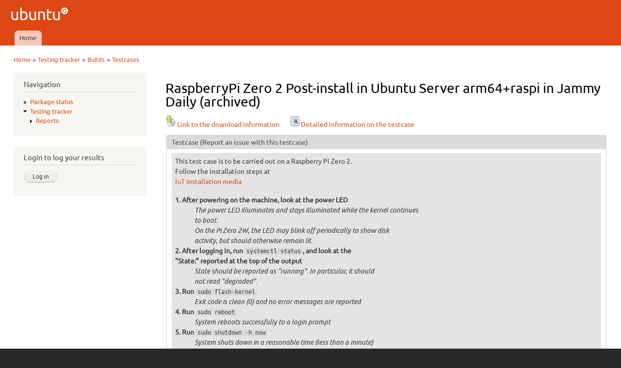

--- FILE ---
content_type: text/html; charset=utf-8
request_url: https://iso.qa.ubuntu.com/qatracker/milestones/437/builds/255004/testcases/1752/results
body_size: 7224
content:
<!DOCTYPE html PUBLIC "-//W3C//DTD XHTML+RDFa 1.0//EN"
  "http://www.w3.org/MarkUp/DTD/xhtml-rdfa-1.dtd">
<html xmlns="http://www.w3.org/1999/xhtml" xml:lang="en" version="XHTML+RDFa 1.0" dir="ltr"
  xmlns:content="http://purl.org/rss/1.0/modules/content/"
  xmlns:dc="http://purl.org/dc/terms/"
  xmlns:foaf="http://xmlns.com/foaf/0.1/"
  xmlns:og="http://ogp.me/ns#"
  xmlns:rdfs="http://www.w3.org/2000/01/rdf-schema#"
  xmlns:sioc="http://rdfs.org/sioc/ns#"
  xmlns:sioct="http://rdfs.org/sioc/types#"
  xmlns:skos="http://www.w3.org/2004/02/skos/core#"
  xmlns:xsd="http://www.w3.org/2001/XMLSchema#">

<head profile="http://www.w3.org/1999/xhtml/vocab">
  <meta http-equiv="Content-Type" content="text/html; charset=utf-8" />
<meta name="Generator" content="Drupal 7 (http://drupal.org)" />
<meta description="The QATracker is the master repository for all our testing within ubuntu QA. It holds our testcases, records our results, and helps coordinate our testing events. There are several instance of the qatracker to help separate out results." keywords="Ubuntu, QA, Quality, Assurance, Developers, Testing, Kubuntu, Lubuntu, Mythbuntu, Netboot, Core, Gnome, Kylin, Mate, Server, Studio" author="Ubuntu QA Website Developers" />
<link rel="stylesheet" type="text/css" href="/modules/qawebsite/misc/qawebsite_form.css" />
<link rel="stylesheet" type="text/css" href="/modules/qawebsite/misc/qawebsite_fix1536022.css" />
<link rel="shortcut icon" href="https://iso.qa.ubuntu.com/sites/default/files/favicon_0.ico" type="image/vnd.microsoft.icon" />
  <title>RaspberryPi Zero 2 Post-install in Ubuntu Server arm64+raspi in Jammy Daily (archived) | Ubuntu QA</title>
  <link type="text/css" rel="stylesheet" href="https://iso.qa.ubuntu.com/sites/default/files/css/css_xE-rWrJf-fncB6ztZfd2huxqgxu4WO-qwma6Xer30m4.css" media="all" />
<link type="text/css" rel="stylesheet" href="https://iso.qa.ubuntu.com/sites/default/files/css/css_Vn_p7xhZmS8yWWx26P0Cc7Tm0GG2K1gLWEoVrhw5xxg.css" media="all" />
<style type="text/css" media="all">
<!--/*--><![CDATA[/*><!--*/
th.select-all{width:0;}
table.sticky-enabled td{vertical-align:top;}
div.form-type-radios .form-radios .form-item{display:inline;padding-right:0.5em;}
@font-face{font-family:Ubuntu;font-style:normal;font-weight:300;src:url(https://assets.ubuntu.com/v1/e8c07df6-Ubuntu-L_W.woff2) format("woff2"),url(https://assets.ubuntu.com/v1/8619add2-Ubuntu-L_W.woff) format("woff")}@font-face{font-family:Ubuntu;font-style:normal;font-weight:400;src:url(https://assets.ubuntu.com/v1/fff37993-Ubuntu-R_W.woff2) format("woff2"),url(https://assets.ubuntu.com/v1/7af50859-Ubuntu-R_W.woff) format("woff")}@font-face{font-family:Ubuntu;font-style:italic;font-weight:300;src:url(https://assets.ubuntu.com/v1/f8097dea-Ubuntu-LI_W.woff2) format("woff2"),url(https://assets.ubuntu.com/v1/8be89d02-Ubuntu-LI_W.woff) format("woff")}@font-face{font-family:Ubuntu;font-style:italic;font-weight:400;src:url(https://assets.ubuntu.com/v1/fca66073-ubuntu-ri-webfont.woff2) format("woff2"),url(https://assets.ubuntu.com/v1/f0898c72-ubuntu-ri-webfont.woff) format("woff")}@font-face{font-family:Ubuntu;font-style:normal;font-weight:100;src:url(https://assets.ubuntu.com/v1/7f100985-Ubuntu-Th_W.woff2) format("woff2"),url(https://assets.ubuntu.com/v1/502cc3a1-Ubuntu-Th_W.woff) format("woff")}*{font-family:Ubuntu,-apple-system,BlinkMacSystemFont,Segoe UI,Roboto,Oxygen,Cantarell,Fira Sans,Droid Sans,Helvetica Neue,sans-serif;}code,kbd,samp{font-family:Ubuntu Mono,Consolas,Monaco,Courier,monospace;font-weight:300;text-align:left}dl{counter-reset:item1;}dt{font-weight:bold;}dt:before{counter-increment:item1;content:counter(item1) ". ";}dd{font-style:oblique;}dd ul{font-style:normal;margin:0.2em 0 0 0 !important;padding-left:0 !important;}dl ul ul{margin-left:1.5em !important;}h3{display:inline;font-size:125%;border-bottom:1px solid #ccc;}

/*]]>*/-->
</style>
<link type="text/css" rel="stylesheet" href="https://iso.qa.ubuntu.com/sites/default/files/css/css_rbv4IizCnvtF00OOChTIraWkAShbQM4Bae3Bvjhdc8M.css" media="all" />
<link type="text/css" rel="stylesheet" href="https://iso.qa.ubuntu.com/sites/default/files/css/css_2THG1eGiBIizsWFeexsNe1iDifJ00QRS9uSd03rY9co.css" media="print" />

<!--[if lte IE 7]>
<link type="text/css" rel="stylesheet" href="https://iso.qa.ubuntu.com/themes/bartik/css/ie.css?r0tvp5" media="all" />
<![endif]-->

<!--[if IE 6]>
<link type="text/css" rel="stylesheet" href="https://iso.qa.ubuntu.com/themes/bartik/css/ie6.css?r0tvp5" media="all" />
<![endif]-->
  <script type="text/javascript" src="https://iso.qa.ubuntu.com/sites/default/files/js/js_yMSKTzBO0KmozyLwajzFOrrt_kto_9mtccAkb0rm7gc.js"></script>
<script type="text/javascript" src="https://iso.qa.ubuntu.com/sites/default/files/js/js_KCd8rbJYUruV1tRJnh4um34UYvyhlrSVCPR1jNko2h8.js"></script>
<script type="text/javascript" src="https://iso.qa.ubuntu.com/sites/default/files/js/js_R03dCHlTr2wrHuyexqObEwi-la4LK81z3jFceq9Ltls.js"></script>
<script type="text/javascript" src="https://iso.qa.ubuntu.com/sites/default/files/js/js_VaTlC5jNdxR2e4HzWsuiV1jhDftON6pzITcrr9IQmXA.js"></script>
<script type="text/javascript">
<!--//--><![CDATA[//><!--
jQuery.extend(Drupal.settings, {"basePath":"\/","pathPrefix":"","ajaxPageState":{"theme":"antonelli","theme_token":"_dT_V8qttNZN4DSNoSmT2opEszDN-PyP_M5j2sqf0HI","js":{"misc\/jquery.js":1,"misc\/jquery-extend-3.4.0.js":1,"misc\/jquery-html-prefilter-3.5.0-backport.js":1,"misc\/jquery.once.js":1,"misc\/drupal.js":1,"misc\/form.js":1,"modules\/qatracker\/misc\/qatracker_bugdnd.js":1,"modules\/qatracker\/misc\/qatracker_tooltip.js":1,"misc\/tableheader.js":1},"css":{"modules\/system\/system.base.css":1,"modules\/system\/system.menus.css":1,"modules\/system\/system.messages.css":1,"modules\/system\/system.theme.css":1,"modules\/comment\/comment.css":1,"modules\/field\/theme\/field.css":1,"modules\/node\/node.css":1,"modules\/search\/search.css":1,"modules\/user\/user.css":1,"0":1,"1":1,"2":1,"3":1,"themes\/antonelli\/css\/layout.css":1,"themes\/bartik\/css\/style.css":1,"themes\/antonelli\/css\/colors.css":1,"themes\/antonelli\/css\/antonelli.css":1,"themes\/bartik\/css\/print.css":1,"themes\/bartik\/css\/ie.css":1,"themes\/bartik\/css\/ie6.css":1}},"urlIsAjaxTrusted":{"\/qatracker\/milestones\/437\/builds\/255004\/testcases\/1752\/results?destination=qatracker\/milestones\/437\/builds\/255004\/testcases\/1752\/results":true,"\/qatracker\/milestones\/437\/builds\/255004\/testcases\/1752\/results":true}});
//--><!]]>
</script>
</head>
<body class="html not-front not-logged-in one-sidebar sidebar-first page-qatracker page-qatracker-milestones page-qatracker-milestones- page-qatracker-milestones-437 page-qatracker-milestones-builds page-qatracker-milestones-builds- page-qatracker-milestones-builds-255004 page-qatracker-milestones-builds-testcases page-qatracker-milestones-builds-testcases- page-qatracker-milestones-builds-testcases-1752 page-qatracker-milestones-builds-testcases-results" >
  <div id="skip-link">
    <a href="#main-content" class="element-invisible element-focusable">Skip to main content</a>
  </div>
    <div id="page-wrapper"><div id="page">

  <div id="header" class="without-secondary-menu"><div class="section clearfix">

          <a href="/" title="Home" rel="home" id="logo">
        <img src="https://iso.qa.ubuntu.com/sites/default/files/logo_0.png" alt="Home" />
      </a>
    
          <div id="name-and-slogan" class="element-invisible">

                              <div id="site-name" class="element-invisible">
              <strong>
                <a href="/" title="Home" rel="home"><span>Ubuntu QA</span></a>
              </strong>
            </div>
                  
        
      </div> <!-- /#name-and-slogan -->
    
    
          <div id="main-menu" class="navigation">
        <h2 class="element-invisible">Main menu</h2><ul id="main-menu-links" class="links clearfix"><li class="menu-227 first last"><a href="/">Home</a></li>
</ul>      </div> <!-- /#main-menu -->
    
    
  </div></div> <!-- /.section, /#header -->

  
  
  <div id="main-wrapper" class="clearfix"><div id="main" class="clearfix">

          <div id="breadcrumb"><h2 class="element-invisible">You are here</h2><div class="breadcrumb"><a href="/">Home</a> » <a href="/qatracker" title="Testing tracker">Testing tracker</a> » <a href="/qatracker/milestones/437/builds">Builds</a> » <a href="/qatracker/milestones/437/builds/255004/testcases">Testcases</a></div></div>
    
          <div id="sidebar-first" class="column sidebar"><div class="section">
          <div class="region region-sidebar-first">
    <div id="block-system-navigation" class="block block-system block-menu">

    <h2>Navigation</h2>
  
  <div class="content">
    <ul class="menu clearfix"><li class="first leaf"><a href="/qapkgstatus" title="Package status">Package status</a></li>
<li class="last expanded active-trail"><a href="/qatracker" title="Testing tracker" class="active-trail">Testing tracker</a><ul class="menu clearfix"><li class="first last collapsed"><a href="/qatracker/reports" title="Reports">Reports</a></li>
</ul></li>
</ul>  </div>
</div>
<div id="block-openid-launchpad-0" class="block block-openid-launchpad">

    <h2>Login to log your results</h2>
  
  <div class="content">
    <form action="/qatracker/milestones/437/builds/255004/testcases/1752/results?destination=qatracker/milestones/437/builds/255004/testcases/1752/results" method="post" id="openid-launchpad-login-form" accept-charset="UTF-8"><div><input type="hidden" name="openid_identifier" value="https://login.ubuntu.com/" />
<input type="submit" id="edit-submit" name="op" value="Log in" class="form-submit" /><input type="hidden" name="openid.return_to" value="https://iso.qa.ubuntu.com/openid/authenticate?destination=qatracker/milestones/437/builds/255004/testcases/1752/results" />
<input type="hidden" name="form_build_id" value="form-hG6AcW9f08DxiyF_hE0-z6piYolZigZRGxHE87nCULo" />
<input type="hidden" name="form_id" value="openid_launchpad_contents" />
</div></form>  </div>
</div>
  </div>
      </div></div> <!-- /.section, /#sidebar-first -->
    
    <div id="content" class="column"><div class="section">
            <a id="main-content"></a>
                    <h1 class="title" id="page-title">
          RaspberryPi Zero 2 Post-install in Ubuntu Server arm64+raspi in Jammy Daily (archived)        </h1>
                          <div class="tabs">
                  </div>
                          <div class="region region-content">
    <div id="block-system-main" class="block block-system">

    
  <div class="content">
    <form action="/qatracker/milestones/437/builds/255004/testcases/1752/results" method="post" id="qatracker-user-results" accept-charset="UTF-8"><div><a href="/qatracker/milestones/437/builds/255004/downloads"><img typeof="foaf:Image" src="/modules/qatracker/misc/cdrom.png" alt="Download" />Link to the download information</a><div class="linkSpacer"></div><a href="/qatracker/testcases/1752/info"><img typeof="foaf:Image" src="/modules/qatracker/misc/test.png" alt="RaspberryPi Zero 2 Post-install" />Detailed information on the testcase</a><fieldset class="form-wrapper" id="edit-testcase"><legend><span class="fieldset-legend">Testcase <a href="https://bugs.launchpad.net/ubuntu-manual-tests/+filebug">(Report an issue with this testcase)</a></span></legend><div class="fieldset-wrapper"><div style="padding:0.5em;background-color:#e4e4e4;"><p>This test case is to be carried out on a Raspberry Pi Zero 2.<br />
    Follow the installation steps at <a href="https://ubuntu.com/download/iot/installation-media"><br />
      IoT installation media</a></p>
<dl>
<dt>
      After powering on the machine, look at the power LED<br />
    </dt>
<dd>
      The power LED illuminates and stays illuminated while the kernel continues<br />
      to boot.<br />
        On the Pi Zero 2W, the LED may blink off periodically to show disk<br />
        activity, but should otherwise remain lit.
</dd>
<dt>
      After logging in, run <code>systemctl status</code>, and look at the<br />
      "State:" reported at the top of the output<br />
    </dt>
<dd>
      State should be reported as "running". In particular, it should<br />
      <em>not</em> read "degraded".<br />
    </dd>
<dt>
      Run <code>sudo flash-kernel</code><br />
    </dt>
<dd>
      Exit code is clean (0) and no error messages are reported<br />
    </dd>
<dt>
      Run <code>sudo reboot</code><br />
    </dt>
<dd>
      System reboots successfully to a login prompt<br />
    </dd>
<dt>
      Run <code>sudo shutdown -h now</code><br />
    </dt>
<dd>
      System shuts down in a reasonable time (less than a minute)<br />
    </dd>
<dt>
      (for 25.10, questing, and onwards only)<br />
      Create new boot assets and deliberately corrupt them, ensuring that<br />
      boot fallback operates as expected
<ul>
<li>Run <code>sudo flash-kernel</code> to write new boot assets to the<br />
          boot partition</li>
<li>Run <code>sudo truncate -s 10M /boot/firmware/new/vmlinuz</code> to<br />
          truncate the Linux kernel, corrupting it</li>
<li>Run <code>sudo reboot</code></li>
<li>Once the system finally returns to a login prompt, run <code>cat<br />
          /boot/firmware/new/state</code></li>
</ul>
</dt>
<dd>
      Observe three separate reboots: the first should be relatively short and<br />
      causes the pi to enter "tryboot" mode. The second should fail with the<br />
      Linux kernel panicking. The third should be the fallback which should<br />
      then succeed. The final cat command should print "bad" indicating the<br />
      new boot assets were found to be faulty.<br />
    </dd>
<dt>
      Check output of <code>free -h</code><br />
    </dt>
<dd>
      Reported "Mem" under "total" is consistent with a<br />
      Raspberry Pi Zero 2. It should be in the region of 300-500MB.<br />
    </dd>
<dt>
      Perform a large (300-600MB) file copy to USB storage
<ul>
<li>Generate a large (500MB) file: <code>dd if=/dev/urandom of=rubbish<br />
          bs=1M count=500</code></li>
<li>Insert a USB stick (appropriately sized) into a spare USB port</li>
<li>Make a mount directory: <code>sudo mkdir /mnt/stick</code></li>
<li>Mount the stick: <code>sudo mount /dev/sda1 /mnt/stick</code><br />
          (modify mount-point as necessary; check <code>sudo dmesg</code><br />
          output if unsure)</li>
<li>Copy the file: <code>sudo cp rubbish /mnt/stick/</code></li>
<li>Unmount the stick: <code>sudo umount /mnt/stick</code></li>
<li>Remove the stick from the USB port</li>
<li>Re-insert the stick into the USB port</li>
<li>Re-mount the stick: <code>sudo mount /dev/sda1 /mnt/stick</code><br />
          (again, adjust mount-point as necessary)</li>
<li>Compare the copied file to that on the stick: <code>cmp rubbish<br />
          /mnt/stick/rubbish</code></li>
</ul>
</dt>
<dd>
      <code>cmp</code> returns 0 and outputs nothing, indicating the files are<br />
      identical<br />
    </dd>
<dt>
      With an HDMI monitor that supports audio plugged into<br />
      the HDMI0 output, and an available MP3 file:
<ul>
<li>Install ffmpeg and amixer with <code>sudo apt install ffmpeg<br />
          alsa-utils</code></li>
<li>Find the correct card name for the HDMI0 port:<br />
          <code>cat /proc/asound/cards</code> and note the name in [brackets]<br />
          for the HDMI0 port</li>
<li>Attempt to play your MP3 file with: <code>ffmpeg -i<br />
          <em>music.mp3</em> -f alsa -ar 22050 default:CARD=<em>name</em></code><br />
          substituting <em>name</em> for the card name found during the<br />
          previous step, and <em>music.mp3</em> for your choice of MP3 file,<br />
           e.g. <code>ffmpeg -i "Jeff Wayne - War of the Worlds.mp3"<br />
          -f alsa -ar 22050 default:CARD=vc4hdmi0</code></li>
<li>Use Ctrl+C or q to end playback early, if you<br />
          wish</li>
<li>If you cannot hear anything, first check that the mixer's volume is<br />
          not set too low; run <code>alsamixer</code>, and adjust the volume<br />
          (J for down, K for up) before exiting<br />
          (Esc) and retrying playback</li>
</ul>
</dt>
<dd>Audio can be heard through the device</dd>
<dt>
      Configure wifi via netplan
<ul>
<li>Place the following in <code>/etc/netplan/wifi.yaml</code><br />
        (substituting the SSID and password as necessary):</li>
<li>
<pre>
      network:
        version: 2
          wifis:
            wlan0:
              dhcp4: true
              access-points:
                my-ssid-here:
                  password: my-password-here</pre></li>
<li>Run <code>sudo netplan apply</code></li>
<li>Wait a few seconds (to allow DHCP to complete), then run <code>ip<br />
          addr</code></li>
<li>Check that a valid IP address is recorded on the wlan0 interface</li>
<li>Check <code>ping google.com</code> successfully pings a few times<br />
          (Ctrl+C to cancel)</li>
</ul>
</dt>
<dd>
      The "wlan0" interface should have a DHCP<br />
      assigned IP address and you should be able to ping google.com<br />
    </dd>
<dt>
      Configure bluetooth, scan for, and pair, a device
<ul>
<li>Install bluez with <code>sudo apt install bluez</code></li>
<li>Run <code>sudo bluetoothctl</code></li>
<li>Check bluetoothctl prints <code>Agent registered</code></li>
<li>Check the MAC address looks "real" (not some obviously blank<br />
          value like AA:AA:AA:AA:AA:AA)</li>
<li>Run <code>scan on</code></li>
<li>Make some other Bluetooth device visible for pairing (e.g. go into<br />
          Bluetooth settings on your Android phone)</li>
<li>Verify the other Bluetooth device appears in console output</li>
<li>Run <code>pair XX:XX:XX:XX:XX:XX</code><br />
          where XX:XX:XX:XX:XX:XX is the other device's MAC address, as it<br />
          appears in scan output
        </li>
<li>Verify the passcode on both devices</li>
<li>Check output includes "Pairing successful"</li>
<li>Disable scanning with <code>scan off</code></li>
<li>Exit tool with <code>quit</code></li>
</ul>
</dt>
<dd>
      The Bluetooth interface should have a valid MAC address (not<br />
      AA:AA:AA:AA:AA:AA), can see and pair with another Bluetooth device.<br />
    </dd>
<dt>
      Check the CPU clock speed using <code>vcgencmd</code>
<ul>
<li>Stress the CPU by doing <code>yes &gt; /dev/null &amp;</code></li>
<li>Run <code>sudo vcgencmd measure_clock arm</code> after about 5 sec</li>
<li>Kill the stress process</li>
</ul>
</dt>
<dd>The output should be around 1GHz (obtained from online specs)</dd>
<dt>
      Run <code>sudo vcmailbox 0x00010004 8 8 0 0</code><br />
    </dt>
<dd>
      The output should have the board serial number as the 6th integer.<br />
    </dd>
<dt>
      Test <code>dtmerge</code>
<ul>
<li>Copy the live device tree using <code>dtc -I fs -O dtb -o test.dtb /proc/device-tree</code></li>
<li>Use dtmerge to overclock the SD card. <code>dtmerge test.dtb merged.dtb - sd_overclock=62</code></li>
<li>Check the contents of the new DTB. <code>dtdiff test.dtb merged.dtb</code></li>
<li>Delete both test.dtb and merged.dtb</li>
</ul>
</dt>
<dd>
      merged.dtb should have <code>brcm,overclock-50 = 0x3e</code> under the SD card device.<br />
    </dd>
<dt>
    Test <code>dtoverlay</code>
<ul>
<li>Run <code>sudo dtoverlay pwm</code></li>
<li>Run <code>sudo dtoverlay -l</code></li>
</ul>
</dt>
<dd>The PWM Overlay should show up as loaded. Remove it by running <code>sudo dtoverlay -r pwm</code></dd>
<dt>
    Test <code>dtparam</code>
<ul>
<li>Run <code>sudo dtparam sd_overclock=62</code></li>
<li>Run <code>sudo dtparam -l</code></li>
</ul>
</dt>
<dd>The sd_overclock parameter should show up as set. Remove it by running <code>sudo dtparam -r 0</code></dd>
<dt>
      Run <code>sudo pinctrl</code><br />
    </dt>
<dd>The output should have status of the GPIO pins.</dd>
<dt>
      Run <code>sudo raspinfo</code><br />
    </dt>
<dd>The output should have an information dump about the Pi.</dd>
</dl>
<p>    If <strong>all</strong> actions produce the expected results listed,<br />
      please <a href="results#add_result">submit</a> a 'passed' result.<br />
    If <strong>any</strong> action fails, or produces an unexpected result,<br />
      please <a href="results#add_result">submit</a> a 'failed' result and <a href="../../buginstructions">file a bug</a>. Please be sure to include<br />
      the bug number when you <a href="results#add_result">submit</a> your<br />
      result.</p>
</div></div></fieldset>
<table class="sticky-enabled">
 <thead><tr><th style="width:0"></th><th style="width:10em">Reporter</th><th style="width:10em">Last update</th><th style="width:10em;text-align:center;">Bugs</th><th style="width:auto">Comment</th><th style="width:5em"></th> </tr></thead>
<tbody>
 <tr class="odd"><td><img typeof="foaf:Image" src="/modules/qatracker/misc/result-1.png" alt="Passed" title="Passed" /></td><td><a href="https://launchpad.net/~waveform">waveform</a></td><td>2022-08-03 04:39</td><td style="text-align:center;"></td><td></td><td style="text-align:center;"><a href="/qatracker/testcases/1752/revisions/1878/info"><img typeof="foaf:Image" src="/modules/qatracker/misc/test.png" alt="Link to the testcase revision" /></a></td> </tr>
</tbody>
</table>
<fieldset id="add_result" class="form-wrapper"><legend><span class="fieldset-legend">Add a test result</span></legend><div class="fieldset-wrapper"></div></fieldset>
<br /><div style="text-align:center;font-weight:bold;">You need to be logged in to submit your test results.</div><input type="hidden" name="form_build_id" value="form-e-aZau_y_V71b-R8PVo_iEPL99ldnXwoD4mNFfgFbZc" />
<input type="hidden" name="form_id" value="qatracker_user_results" />
</div></form>  </div>
</div>
  </div>
      
    </div></div> <!-- /.section, /#content -->

    
  </div></div> <!-- /#main, /#main-wrapper -->

  
  <div id="footer-wrapper"><div class="section">

    
          <div id="footer" class="clearfix">
          <div class="region region-footer">
    <div id="block-block-1" class="block block-block">

    
  <div class="content">
    <div style="text-align:center">© 2011-2016 <a href="http://www.canonical.com">Canonical Ltd.</a> • <a href="https://launchpad.net/ubuntu-qa-website">Get the code</a> • <a href="https://launchpad.net/ubuntu-qa-website/+filebug">Report a problem with this website</a></div>
  </div>
</div>
  </div>
      </div> <!-- /#footer -->
    
  </div></div> <!-- /.section, /#footer-wrapper -->

</div></div> <!-- /#page, /#page-wrapper -->
  </body>
</html>


--- FILE ---
content_type: text/css
request_url: https://iso.qa.ubuntu.com/modules/qawebsite/misc/qawebsite_form.css
body_size: 39
content:
.form-item-critical-bugs {
	float:left;
    width: 46%;
}

.form-item-regular-bugs {
	float: left;
	width: 46%;
}

.form-textarea {
    height: 50px;
}

.form-actions {
    padding-top: 0px;
}

.form-item-comment{
	clear:both;
}